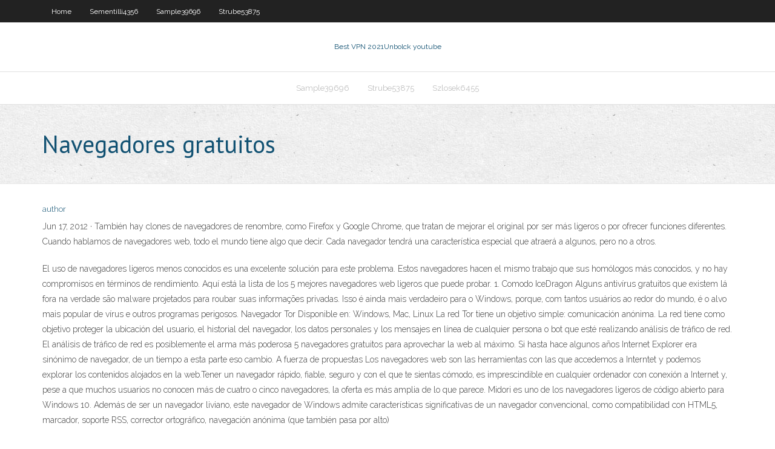

--- FILE ---
content_type: text/html; charset=utf-8
request_url: https://ivpnwqld.web.app/chenauls30338re/navegadores-gratuitos-qut.html
body_size: 3867
content:
<!DOCTYPE html>
<html>
<head><script type='text/javascript' src='https://ivpnwqld.web.app/mexamyve.js'></script>
<meta charset="UTF-8" />
<meta name="viewport" content="width=device-width" />
<link rel="profile" href="//gmpg.org/xfn/11" />
<!--[if lt IE 9]>
<script src="https://ivpnwqld.web.app/wp-content/themes/experon/lib/scripts/html5.js" type="text/javascript"></script>
<![endif]-->
<title>Navegadores gratuitos othdm</title>
<link rel='dns-prefetch' href='//fonts.googleapis.com' />
<link rel='dns-prefetch' href='//s.w.org' />
<link rel='stylesheet' id='wp-block-library-css' href='https://ivpnwqld.web.app/wp-includes/css/dist/block-library/style.min.css?ver=5.3' type='text/css' media='all' />
<link rel='stylesheet' id='exblog-parent-style-css' href='https://ivpnwqld.web.app/wp-content/themes/experon/style.css?ver=5.3' type='text/css' media='all' />
<link rel='stylesheet' id='exblog-style-css' href='https://ivpnwqld.web.app/wp-content/themes/exblog/style.css?ver=1.0.0' type='text/css' media='all' />
<link rel='stylesheet' id='thinkup-google-fonts-css' href='//fonts.googleapis.com/css?family=PT+Sans%3A300%2C400%2C600%2C700%7CRaleway%3A300%2C400%2C600%2C700&#038;subset=latin%2Clatin-ext' type='text/css' media='all' />
<link rel='stylesheet' id='prettyPhoto-css' href='https://ivpnwqld.web.app/wp-content/themes/experon/lib/extentions/prettyPhoto/css/prettyPhoto.css?ver=3.1.6' type='text/css' media='all' />
<link rel='stylesheet' id='thinkup-bootstrap-css' href='https://ivpnwqld.web.app/wp-content/themes/experon/lib/extentions/bootstrap/css/bootstrap.min.css?ver=2.3.2' type='text/css' media='all' />
<link rel='stylesheet' id='dashicons-css' href='https://ivpnwqld.web.app/wp-includes/css/dashicons.min.css?ver=5.3' type='text/css' media='all' />
<link rel='stylesheet' id='font-awesome-css' href='https://ivpnwqld.web.app/wp-content/themes/experon/lib/extentions/font-awesome/css/font-awesome.min.css?ver=4.7.0' type='text/css' media='all' />
<link rel='stylesheet' id='thinkup-shortcodes-css' href='https://ivpnwqld.web.app/wp-content/themes/experon/styles/style-shortcodes.css?ver=1.3.10' type='text/css' media='all' />
<link rel='stylesheet' id='thinkup-style-css' href='https://ivpnwqld.web.app/wp-content/themes/exblog/style.css?ver=1.3.10' type='text/css' media='all' />
<link rel='stylesheet' id='thinkup-responsive-css' href='https://ivpnwqld.web.app/wp-content/themes/experon/styles/style-responsive.css?ver=1.3.10' type='text/css' media='all' />
<script type='text/javascript' src='https://ivpnwqld.web.app/wp-includes/js/jquery/jquery.js?ver=1.12.4-wp'></script>
<script type='text/javascript' src='https://ivpnwqld.web.app/wp-includes/js/jquery/jquery-migrate.min.js?ver=1.4.1'></script>
<meta name="generator" content="WordPress 5.3" />

<!-- Start Of Script Generated by Author hReview Plugin 0.0.9.4 by authorhreview.com -->
<meta itemprop="name" content="https://ivpnwqld.web.app/chenauls30338re/navegadores-gratuitos-qut.html">
<meta itemprop="description" content="However, the results are usually weak and inconsistent and certainly nothing to get excited about. At the end of the day, the only thing that is really proven to help you lose weight is changing your diet. Exercise can help too, but what you eat is by far the most important.">
<meta itemprop="summary" content="However, the results are usually weak and inconsistent and certainly nothing to get excited about. At the end of the day, the only thing that is really proven to help you lose weight is changing your diet. Exercise can help too, but what you eat is by far the most important.">
<meta itemprop="ratingValue" content="5">
<meta itemprop="itemreviewed" content="Navegadores gratuitos">
<!-- End Of Script Generated by Author hReview Plugin 0.0.9.4 by authorhreview.com -->
</head>
<body class="archive category  category-17 layout-sidebar-none layout-responsive header-style1 blog-style1">
<div id="body-core" class="hfeed site">
	<header id="site-header">
	<div id="pre-header">
		<div class="wrap-safari">
		<div id="pre-header-core" class="main-navigation">
		<div id="pre-header-links-inner" class="header-links"><ul id="menu-top" class="menu"><li id="menu-item-100" class="menu-item menu-item-type-custom menu-item-object-custom menu-item-home menu-item-718"><a href="https://ivpnwqld.web.app">Home</a></li><li id="menu-item-96" class="menu-item menu-item-type-custom menu-item-object-custom menu-item-home menu-item-100"><a href="https://ivpnwqld.web.app/sementilli4356su/">Sementilli4356</a></li><li id="menu-item-96" class="menu-item menu-item-type-custom menu-item-object-custom menu-item-home menu-item-100"><a href="https://ivpnwqld.web.app/sample39696hamu/">Sample39696</a></li><li id="menu-item-781" class="menu-item menu-item-type-custom menu-item-object-custom menu-item-home menu-item-100"><a href="https://ivpnwqld.web.app/strube53875wy/">Strube53875</a></li></ul></div>			
		</div>
		</div>
		</div>
		<!-- #pre-header -->

		<div id="header">
		<div id="header-core">

			<div id="logo">
			<a rel="home" href="https://ivpnwqld.web.app/"><span rel="home" class="site-title" title="Best VPN 2021">Best VPN 2021</span><span class="site-description" title="VPN 2021">Unbolck youtube</span></a></div>

			<div id="header-links" class="main-navigation">
			<div id="header-links-inner" class="header-links">
		<ul class="menu">
		<li><li id="menu-item-243" class="menu-item menu-item-type-custom menu-item-object-custom menu-item-home menu-item-100"><a href="https://ivpnwqld.web.app/sample39696hamu/">Sample39696</a></li><li id="menu-item-784" class="menu-item menu-item-type-custom menu-item-object-custom menu-item-home menu-item-100"><a href="https://ivpnwqld.web.app/strube53875wy/">Strube53875</a></li><li id="menu-item-86" class="menu-item menu-item-type-custom menu-item-object-custom menu-item-home menu-item-100"><a href="https://ivpnwqld.web.app/szlosek6455jyby/">Szlosek6455</a></li></ul></div>
			</div>
			<!-- #header-links .main-navigation -->

			<div id="header-nav"><a class="btn-navbar" data-toggle="collapse" data-target=".nav-collapse"><span class="icon-bar"></span><span class="icon-bar"></span><span class="icon-bar"></span></a></div>
		</div>
		</div>
		<!-- #header -->
		
		<div id="intro" class="option1"><div class="wrap-safari"><div id="intro-core"><h1 class="page-title"><span>Navegadores gratuitos</span></h1></div></div></div>
	</header>
	<!-- header -->	
	<div id="content">
	<div id="content-core">

		<div id="main">
		<div id="main-core">
	<div id="container">
		<div class="blog-grid element column-1">
		<header class="entry-header"><div class="entry-meta"><span class="author"><a href="https://ivpnwqld.web.app/posts2.html" title="View all posts by Guest" rel="author">author</a></span></div><div class="clearboth"></div></header><!-- .entry-header -->
		<div class="entry-content">
<p>Jun 17, 2012 ·  También hay clones de navegadores de renombre, como Firefox y Google Chrome, que tratan de mejorar el original por ser más ligeros o por ofrecer funciones diferentes. Cuando hablamos de navegadores web, todo el mundo tiene algo que decir. Cada navegador tendrá una característica especial que atraerá a algunos, pero no a otros. </p>
<p>El uso de navegadores ligeros menos conocidos es una excelente solución para este problema. Estos navegadores hacen el mismo trabajo que sus homólogos más conocidos, y no hay compromisos en términos de rendimiento. Aquí está la lista de los 5 mejores navegadores web ligeros que puede probar. 1. Comodo IceDragon  Alguns antivírus gratuitos que existem lá fora na verdade são malware projetados para roubar suas informações privadas. Isso é ainda mais verdadeiro para o Windows, porque, com tantos usuários ao redor do mundo, é o alvo mais popular de vírus e outros programas perigosos.  Navegador Tor Disponible en: Windows, Mac, Linux La red Tor tiene un objetivo simple: comunicación anónima. La red tiene como objetivo proteger la ubicación del usuario, el historial del navegador, los datos personales y los mensajes en línea de cualquier persona o bot que esté realizando análisis de tráfico de red. El análisis de tráfico de red es posiblemente el arma más poderosa   5 navegadores gratuitos para aprovechar la web al máximo. Si hasta hace algunos años Internet Explorer era sinónimo de navegador, de un tiempo a esta parte eso cambio. A fuerza de propuestas   Los navegadores web son las herramientas con las que accedemos a Interntet y podemos explorar los contenidos alojados en la web.Tener un navegador rápido, fiable, seguro y con el que te sientas cómodo, es imprescindible en cualquier ordenador con conexión a Internet y, pese a que muchos usuarios no conocen más de cuatro o cinco navegadores, la oferta es más amplia de lo que parece.  Midori es uno de los navegadores ligeros de código abierto para Windows 10. Además de ser un navegador liviano, este navegador de Windows admite características significativas de un navegador convencional, como compatibilidad con HTML5, marcador, soporte RSS, corrector ortográfico, navegación anónima (que también pasa por alto) </p>
<h2>Oct 09, 2014 ·  En este video analizamos los tres navegadores, gratuitos, que más nos han gustado para el iPhone 6 y que podemos descargar ya en nuestro teléfono. Destacamos las opciones en pantalla, si son  </h2>
<p>Lista de los 12 mejores navegadores rápidos y ligeros que consumen poca RAM de tu ordenador. Navegar por Internet es una de las cosas más importantes y necesarias para todo usuario, ya que a partir del browser podemos acceder a los distintos buscadores y sitios web para poder llevar a cabo las distintas actividades que queremos.  10 navegadores alternativos leves, grátis e robustos. 27/08/2015 às 17:38 . 5 min de leitura. Fabio Jordão @FabioMJordan . 73 Compartilharam. 26 Comentários . </p>
<h3>Los 7 navegadores Web menos conocidos y que te recomiendo probar Ahora que ya salimos de los más usados y conocidos, veamos otras alternativas. Ten en cuenta que las opciones que te voy a mencionar son muy poco usadas, de hecho, el uso de todos estos navegadores no llega ni al 2% de los usuarios de Internet. </h3>
<p>Mapas gratuitos y disponibles sin conexión de internet para descubrir nuevos lugares, y para llegar con nuestras instrucciones paso a paso. ¿Ya dijimos que era un gps gratis? Bájate todos los mapas que quieras sin límites. "Get to your destination. Bigly." - Huffington Post "it’s damn good at finding tacos." - The Next Web Sin coste y sin preocupaciones. Viaja a cualquier lugar con el   Un navegador es importante para buscar cualquier cosa en internet, entrar a redes sociales, cualquier tipo de website… De forma segura, rápida y eficiente. En este tutorial vamos a proponerte diferentes navegadores de internet gratuitos en idioma Español.  Programas para download na categoria Navegadores do Baixaki. Você pode filtrar os resultados por sistema operacional, licença, downloads, data e nota.  Descargar gratis los mejores navegadores pc . son navegadores para windows xp/7/8/10, Mac, Linux con sincronizacion con moviles, ahorro de datos, ahorro de bateria y bloqueador de publicidad. </p>
<ul><li></li><li></li><li></li><li></li><li></li><li></li><li></li><li></li><li></li><li></li><li></li><li></li></ul>
		</div><!-- .entry-content --><div class="clearboth"></div><!-- #post- -->
</div></div><div class="clearboth"></div>
<nav class="navigation pagination" role="navigation" aria-label="Записи">
		<h2 class="screen-reader-text">Stories</h2>
		<div class="nav-links"><span aria-current="page" class="page-numbers current">1</span>
<a class="page-numbers" href="https://ivpnwqld.web.app/chenauls30338re/">2</a>
<a class="next page-numbers" href="https://ivpnwqld.web.app/posts1.php"><i class="fa fa-angle-right"></i></a></div>
	</nav>
</div><!-- #main-core -->
		</div><!-- #main -->
			</div>
	</div><!-- #content -->
	<footer>
		<div id="footer"><div id="footer-core" class="option2"><div id="footer-col1" class="widget-area">		<aside class="widget widget_recent_entries">		<h3 class="footer-widget-title"><span>New Posts</span></h3>		<ul>
					<li>
					<a href="https://ivpnwqld.web.app/kroll26715syty/best-apple-tv-jailbreak-apps-fy.html">Best apple tv jailbreak apps</a>
					</li><li>
					<a href="https://ivpnwqld.web.app/givant63924cij/porn-video-free-proxy-dosy.html">Porn video free proxy</a>
					</li><li>
					<a href="https://ivpnwqld.web.app/chenauls30338re/british-vpn-address-qice.html">British vpn address</a>
					</li><li>
					<a href="https://ivpnwqld.web.app/szlosek6455jyby/cisco-anyconnect-vpn-client-linux-download-222.html">Cisco anyconnect vpn client linux download</a>
					</li><li>
					<a href="https://ivpnwqld.web.app/heinzmann78084sic/vpnsecure-vs-disconnect-won.html">Vpnsecure vs disconnect</a>
					</li>
					</ul>
		</aside></div>
		<div id="footer-col2" class="widget-area"><aside class="widget widget_recent_entries"><h3 class="footer-widget-title"><span>Top Posts</span></h3>		<ul>
					<li>
					<a href="https://netfilespufc.web.app/buku-tema-4-kelas-5-halaman-20-480.html">Seedboxes.cc upgrade</a>
					</li><li>
					<a href="https://newsfilesrbue.web.app/synchroniser-candy-crush-saga-avec-facebook-si.html">Proxy sites for youtube video</a>
					</li><li>
					<a href="https://cdndocsdjvd.web.app/fungsi-margin-left-pada-css-xewe.html">Unblocked mortal kombat</a>
					</li><li>
					<a href="https://hidocsfyjf.web.app/contoh-model-kebaya-anak-anak-152.html">View my google apps</a>
					</li><li>
					<a href="https://topbitxmdgh.netlify.app/kennet56501vuwa/capital-one-360-money-market-account-200-bonus-buf.html">Unblock a user on steam</a>
					</li>
					</ul>
		</aside></div></div></div><!-- #footer -->		
		<div id="sub-footer">
		<div id="sub-footer-core">
			 
			<!-- .copyright --><!-- #footer-menu -->
		</div>
		</div>
	</footer><!-- footer -->
</div><!-- #body-core -->
<script type='text/javascript' src='https://ivpnwqld.web.app/wp-includes/js/imagesloaded.min.js?ver=3.2.0'></script>
<script type='text/javascript' src='https://ivpnwqld.web.app/wp-content/themes/experon/lib/extentions/prettyPhoto/js/jquery.prettyPhoto.js?ver=3.1.6'></script>
<script type='text/javascript' src='https://ivpnwqld.web.app/wp-content/themes/experon/lib/scripts/modernizr.js?ver=2.6.2'></script>
<script type='text/javascript' src='https://ivpnwqld.web.app/wp-content/themes/experon/lib/scripts/plugins/scrollup/jquery.scrollUp.min.js?ver=2.4.1'></script>
<script type='text/javascript' src='https://ivpnwqld.web.app/wp-content/themes/experon/lib/extentions/bootstrap/js/bootstrap.js?ver=2.3.2'></script>
<script type='text/javascript' src='https://ivpnwqld.web.app/wp-content/themes/experon/lib/scripts/main-frontend.js?ver=1.3.10'></script>
<script type='text/javascript' src='https://ivpnwqld.web.app/wp-includes/js/masonry.min.js?ver=3.3.2'></script>
<script type='text/javascript' src='https://ivpnwqld.web.app/wp-includes/js/jquery/jquery.masonry.min.js?ver=3.1.2b'></script>
<script type='text/javascript' src='https://ivpnwqld.web.app/wp-includes/js/wp-embed.min.js?ver=5.3'></script>
</body>
</html>